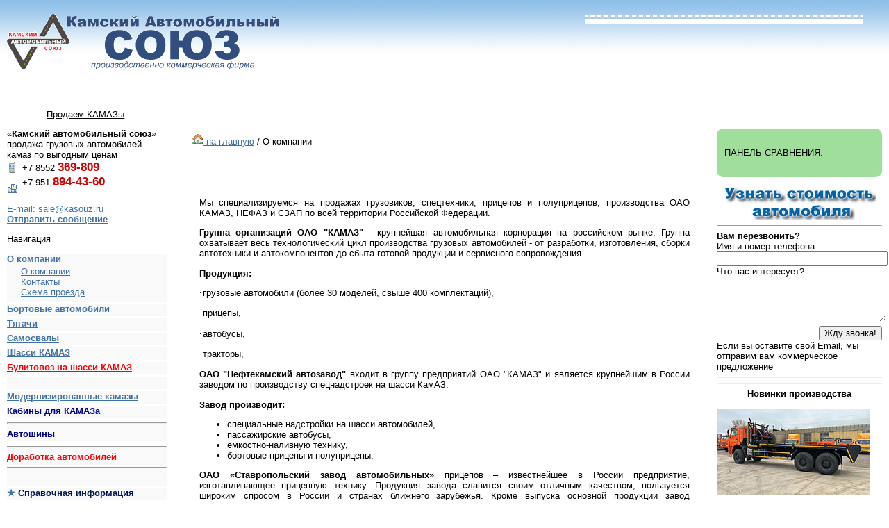

--- FILE ---
content_type: text/html; charset=windows-1251
request_url: http://kasouz.ru/kompanija
body_size: 21900
content:
<!DOCTYPE HTML PUBLIC "-//W3C//DTD HTML 4.01 Transitional//EN"
        "http://www.w3.org/TR/html4/loose.dtd">
<html>
<head>
<title>О Компании Камский Автомобильный Союз. Камский автомобильный Союз это самые выгодные цены на автомобили КАМАЗ.</title>
<META http-equiv="Content-Type" content="text/html; charset=windows-1251">
<META name="Description" content=""Камский автомобильный Союз" это самые выгодные цены на автомобили КАМАЗ.">
<meta name='yandex-verification' content='633521aae41a874f' />
<link rel="stylesheet" href="/d/pade.css" type="text/css">  

<script type="text/javascript" src="/d/lib.js"></script>	

</head>
<body>
  <div class="ptop">
    <div class="p1em">
	<div id="topView">
<!-- <font color=red size=+2><b>8-800-350-33-63</b></font><br>
<font color=red size=+1>Звонок по России бесплатный</b></font>
 <img id="my1i" class="_opacy" src="/uimg/tumb/1.jpg" width="84" height="84" alt="" onmouseover="setElementOpacity('my1i', 0.9)" onmouseout="setElementOpacity('my1i', 0.3)" />
<img id="my2i" class="_opacy" src="/uimg/tumb/2.jpg" width="84" height="84" alt="" onmouseover="setElementOpacity('my2i', 0.9)" onmouseout="setElementOpacity('my2i', 0.3)" /> 
<img id="my1i" class="_opacy" src="/uimg/tumb/1.jpg" width="84" height="84" alt="" onmouseover="setElementOpacity('my1i', 0.9)" onmouseout="setElementOpacity('my1i', 0.3)" />
<img id="my2i" class="_opacy" src="/uimg/tumb/2.jpg" width="84" height="84" alt="" onmouseover="setElementOpacity('my2i', 0.9)" onmouseout="setElementOpacity('my2i', 0.3)" /> -->
</div>

    <a href="/"><img src="/i/kas.gif" alt="" width="400" height="80" border="0" /></a>
    </div>
  </div>  
  <div class="mypan">
  <div class="topmenu" id="topmenu">
  	<div class="mtext"><u>Продаем КАМАЗы</u>:</div>
  	<table cellpadding="0" cellspacing="0" id="mainmenu"><tr> <td width="*">&nbsp;</td></tr></table>
  </div>
  <div class="pdbot"></div>
    <div class="ilpan">
      <div class="p1em">
      
      	<div id="feedbackpanel" class="mbt">      	
      	&laquo;<b>Камский автомобильный союз</b>&raquo; продажа грузовых автомобилей камаз по выгодным ценам<div style="background:url(/i/icn/phone.gif) no-repeat left;padding-left:22px;">+7 8552 <b style="font-size:130%;color:#D10202;">369-809</b></div><div style="background:url(/i/icn/fax.gif) no-repeat left;padding-left:22px;">+7 951 <b style="font-size:130%;color:#D10202;">894-43-60<br><br></b></div>      	<a href="mailto:sale@kasouz.ru">E-mail: sale@kasouz.ru</a>
<br>
		<div id='contact-form'>
		      	<a href='#' class='contact' ><B>Отправить сообщение</B></a>
		</div>
		<!-- preload the images -->
		<div style='display:none'>
			<img src='/img/contact/loading.gif' alt=''>
		</div>

<p>Навигация</p>
<div class="menudiv"><b><a href="/kompanija">О компании</a></b><br><ul class='menu'><li><a href="/kompanija/O_kompanii">О компании</a></li><li><a href="/kompanija/Kontakti">Контакты</a></li><li><a href="/kompanija/Karta_proezda">Схема проезда</a></li></ul></div><div class="menudiv"><b><a href="/bortovie_avtomobili">Бортовые автомобили</a></b><br></div><div class="menudiv"><b><a href="/tjagachi">Тягачи</a></b><br></div><div class="menudiv"><b><a href="/samosvali">Самосвалы</a></b><br></div><div class="menudiv"><b><a href="/shassi">Шасси КАМАЗ</a></b><br></div><div class="menudiv"><b><a href="/Bulitovoz_na_shassi_KAMAZ"><font color=red><b>Булитовоз на шасси КАМАЗ</b></font></a></b><br></div><div class="menudiv"><b><a href="/"></a></b><br></div><div class="menudiv"><b><a href="/Modernizirovannie_kamazi">Модернизированные камазы</a></b><br></div><div class="menudiv"><b><a href="/Kabini_dlja_KAMAZa"><font color=darkblue><b>Кабины для КАМАЗа</b></font></a></b><br></div><div class="menudiv"><b><a href="/Avtoshini"><hr><font color=darkblue><b>Автошины</b></font></a></b><br></div><div class="menudiv"><b><a href="/Dorabotka_avtomobilej"><hr><font color=red>Доработка автомобилей</font><hr></a></b><br></div><div class="menudiv"><b><a href="/Spravochnaja_informacija">&#9733; <font color=#00154c>Справочная информация</font><br></a></b><br></div><div class="menudiv"><b><a href="/KAMAZ_s_Kamminz"><font color=red><b>КАМАЗ с Камминз</b></font></a></b><br></div><div class="menudiv"><b><a href="/Manipuljatori_na_shassi_KAMAZ">Манипуляторы на шасси КАМАЗ</a></b><br></div><div class="menudiv"><b><a href="/Avtocisterni_dlja_pitevoj_vodi__moloka">Автоцистерны для питьевой воды, молока</a></b><br></div><div class="menudiv"><b><a href="/Krano_manipuljatornie_ustanovki">Крано-манипуляторные установки<hr></a></b><br></div><div class="menudiv"><b><a href="/atz">Автотопливозаправщики</a></b><br></div><div class="menudiv"><b><a href="/Aerodromnie_toplivozapravshiki">Аэродромные топливозаправщики</a></b><br></div><div class="menudiv"><b><a href="/Avtokrani">Автокраны</a></b><br></div><div class="menudiv"><b><a href="/Avtocisterni_dlja_svetlih_nefteproduktov">Автоцистерны для светлых нефтепродуктов</a></b><br></div><div class="menudiv"><b><a href="/Avtobetonosmesiteli">Автобетоносмесители</a></b><br></div><div class="menudiv"><b><a href="/Avtobetononasosi">Автобетононасосы<br><hr></a></b><br></div><div class="menudiv"><b><a href="/Avtomobili_furgoni">Автомобильные фургоны</a></b><br></div><div class="menudiv"><b><a href="/Avtomobil_dlja_perevozki_vzrivchatih_veshestv">Автомобиль для перевозки взрывчатых веществ</a></b><br></div><div class="menudiv"><b><a href="/Gruzopassazhirskie_avtomobili">Грузопассажирские автомобили<br><hr></a></b><br></div><div class="menudiv"><b><a href="/Avtopoezda">Автопоезда<br><hr></a></b><br></div><div class="menudiv"><b><a href="/Metallovozi">Металловозы</a></b><br></div><div class="menudiv"><b><a href="/Sortimentovoznie_tjagachi">Сортиментовозные тягачи</a></b><br></div><div class="menudiv"><b><a href="/Avtocementovozi">Автоцементовозы</a></b><br></div><div class="menudiv"><b><a href="/Kontejnerovozi">Контейнеровозы<br><hr></a></b><br></div><div class="menudiv"><b><a href="/Multilifti">Мультилифты</a></b><br></div><div class="menudiv"><b><a href="/Kartofelevozi">Картофелевозы</a></b><br></div><div class="menudiv"><b><a href="/Avtocisterni">Автоцистерны</a></b><br></div><div class="menudiv"><b><a href="/Avtomobili_dlja_remonta_i_ekspluatacii_neftepromislovogo_oborudovanija">Автомобили для ремонта и эксплуатации нефтепромыслового оборудования<br><hr></a></b><br></div><div class="menudiv"><b><a href="/Kommunalnaja_tehnika">Коммунальная техника</a></b><br></div><div class="menudiv"><b><a href="/Musorovozi_s_zadnej_razgruzkoj"><b>Мусоровозы с задней разгрузкой</b></a></b><br></div><div class="menudiv"><b><a href="/Musorovozi_s_bokovoj_zagruzkoj"><b>Мусоровозы с боковой загрузкой</b></a></b><br></div><div class="menudiv"><b><a href="/firetruck"><hr><br>Пожарная техника</a></b><br></div><div class="menudiv"><b><a href="/Dorozhnie_mashini"><b>Дорожные машины</b></a></b><br></div><div class="menudiv"><b><a href="/Vakuumnie_mashini"><b>Вакуумные машины</b></a></b><br></div><div class="menudiv"><b><a href="/Ilososnie_mashini"><b>Илососные машины</b></a></b><br></div><div class="menudiv"><b><a href="/Kombinirovannie_mashini"><b>Комбинированные машины</b></a></b><br></div><div class="menudiv"><b><a href="/Kanalopromivochnie_mashini"><b>Каналопромывочные машины</b></a></b><br></div><div class="menudiv"><b><a href="/Vakuumnie_podmetalno_uborochnie_mashini"><b>Вакуумные подметально-уборочные машины</b></a></b><br></div><div class="menudiv"><b><a href="/Avtomobili_bortovie">Автомобили бортовые</a></b><br></div><div class="menudiv"><b><a href="/Zernovozi">Зерновозы<br><hr></a></b><br></div><div class="menudiv"><b><a href="/avtomobili_evakuatori">Автомобили-эвакуаторы</a></b><br></div><div class="menudiv"><b><a href="/Stroitelnie_podemniki"><b>Строительные (автогидро) подъемники</b></a></b><br></div><div class="menudiv"><b><a href="/Ekskavatori_planirovshiki"><b>Экскаваторы-планировщики</b></a></b><br></div><div class="menudiv"><b><a href="/Avtobusi_i_avtomobili_specialnie">Автобусы и автомобили специальные (вахтовые)</a></b><br></div><div class="menudiv"><b><a href="/Avtobusi_VDL_NEFAZ">Автобусы VDL-НЕФАЗ</a></b><br></div><div class="menudiv"><b><a href="/Pricepnaja_tehnika_NEFAZ">Прицепная техника НЕФАЗ</a></b><br></div><div class="menudiv"><b><a href="/Pricepnaja_tehnika_SZAP">Прицепная техника СЗАП</a></b><br></div><div class="menudiv"><b><a href="/Avtobusi_gorodskie">Автобусы городские</a></b><br></div><div class="menudiv"><b><a href="/Avtobusi_prigorodnie">Автобусы пригородные</a></b><br></div><div class="menudiv"><b><a href="/Avtobusi_mezhdugorodnie">Автобусы междугородные</a></b><br></div>		
		
		
		
		
		
		
		
		
		
		</div>
       
      	<div id="searchpanel" class="mbt">      	
      	</div>
      	
      	<div id="makepanel" class="mbt">      	
      	</div>      	
      
      </div>
    </div>
	
<style type="text/css">
<!--
.стиль1 {
	color: #FF0000;
	font-weight: bold;
}
-->
</style>

<!-- <center>
  <font color=red size=+2><img src=/i/sale.gif align=absmiddle width="100"><b>РАСПРОДАЖА АБС и Автомобилей с КМУ. <a href=sale_kamazspec.docx>Скачать предложение</a><br>Изотермический фургон 4308-3021-25  - по цене шасси за - 1 950 000,00!
  </b> 


<!--<img src=/i/sale.gif align=absmiddle width="100"><b>Специальное предложение на изъятую технику КАМАЗ- <a href=http://www.kasouz.ru/kamaz-action.xls>скачать</a>
  </b>
  <br>
  </font>
</center><br>-->
  
<!-- <ul>
    <li>Подробнее информация об условиях Программы и сопутствующей документации: <a href="http://kamaz.ru/press/releases/utilizatsiya_ot_kamaza_pamyatka_pokupatelyu/?sphrase_id=49387">Программа "Утилизация"</a></li>
</ul> -->


	<div class="irpan">
      <div class="p1em">
      	
      	
      	
      	<div class="pnhl1"><div class="pnhl2"></div>
      		<div class="pnhlcn"><div id="comparelist"> <div  style="padding:.25em;margin:0px;">ПАНЕЛЬ СРАВНЕНИЯ:</div> </div></div>
      	<div class="pnhl3"><div class="pnhl4"></div></div></div>      	
		<a href='#' class='contact'>
		<center><img src='/i/stoimost.jpg' alt=''></center>
		</a>
<!--  -->
<hr>
<b>Вам перезвонить?</b>
<form action="about:blank" method="post" onsubmit="return false;"> 
<label for="theme">		Имя и номер телефона</label>
<input id="theme" name="theme" type="text" value="" style="width:100%">
<label for="msg">		Что вас интересует?</label>
<textarea id="msg" name="msg" cols="24" rows="4" style="width:100%"></textarea>
<p style="text-align:right;margin:5px 0 0 0">
	<span id="obrzvonresult"></span>&nbsp;<input type="submit" value="Жду звонка!" onclick="_ssss(); return false;">
</p>
</form>
Если вы оставите свой Email, мы отправим вам коммерческое предложение


<hr>

<!-- <center><a href=http://www.kasouz.ru/kmu/><img src=http://www.kasouz.ru/i/kmu.jpg border="0" width="220"></center></a>

<center><b>Техническая информация по Крано-манипуляторным установкам</b></center>
<br>
<hr>
<center><img src=http://www.kasouz.ru/i/shinakamaz.gif width="100" border=0></center></a>

<center><b>Предлагаем автошины для грузовых автомобилей и сельхозтехники. </center><br>
<li><a href=http://www.kasouz.ru/Avtoshini_gruzovie/>Цены на грузовые шины.</a></center><br>
<li><a href=http://www.kasouz.ru/Avtoshini_selhohozjajstvennie/>Цены на сельскохозяйственные шины.</a></b></center>
<br>
<br> -->


<hr>

<B><CENTER>Новинки производства</CENTER>
<br><a href=https://kasouz.ru/Bulitovoz_na_shassi_KAMAZ><img src=http://www.kasouz.ru/i/bulit/bulit220.jpg width="220" border=0><br><CENTER><B><font color=red><center><h4>Булитовоз <br>на шасси КАМАЗ 65224</h4></center></font></B></CENTER><br></B></a>
<br>

Если вас интересует своевременная информация о наличии, скидках, акциях, изменениях цен на ПАО "КАМАЗ" - подпишитесь на нашу группу.
<br><br>
<script type="text/javascript" src="//vk.com/js/api/openapi.js?121"></script>

<!-- VK Widget -->
<div id="vk_groups"></div>
<script type="text/javascript">
VK.Widgets.Group("vk_groups", {mode: 0, width: "200", height: "400", color1: 'FFFFFF', color2: '2B587A', color3: '5B7FA6'}, 58262880);
</script>

<hr>

Так же, в продаже имеется прицепная техника производства НЕФАЗ и СЗАП, спец. техника (коммунальная, строительная) на базе шасси КАМАЗ в наличии и под заказ.<br />Будем рады дальнейшему сотрудничеству.<br /><br /></font></p><br>
<br>


<!--  -->
      	Фирма "Камский автомобильный Союз" продает грузовые автомобили КАМАЗ. У нас Вы можете купить любую технику - от среднетоннажного фургона КАМАЗ-4308 до тяжелого 25 тонного самосвала КАМАЗ 65201 с 16 кубовой платформой      </div>
    </div>
    <div class="cpan">
    	<div class="cp1em"><a href="/"><img class="or" src="/i/icn/home.gif" width="16" height="16" border="0" />&nbsp;на главную</a>  / О компании</div>
    	<div class="cp1em"><!-- Перед контентом -->

			<br />
			<br />
			<div class="cp1em">  <p style="text-align: justify" class="MsoNormal">Мы специализируемся на продажах грузовиков, спецтехники, прицепов и полуприцепов, производства ОАО КАМАЗ, НЕФАЗ и СЗАП по всей территории Российской Федерации.</p> <p style="text-align: justify" class="MsoNormal"><strong>Группа организаций ОАО "КАМАЗ"</strong> - крупнейшая автомобильная корпорация на российском рынке. Группа охватывает весь технологический цикл производства грузовых автомобилей - от разработки, изготовления, сборки автотехники и автокомпонентов до сбыта готовой продукции и сервисного сопровождения. </p> <p style="text-align: justify" class="MsoNormal"><strong>Продукция:</strong></p> <p style="text-align: justify" class="MsoNormal"><span style="font-family: Symbol">·<span style="font-family: 'Times New Roman'; font-style: normal; font-variant: normal; font-weight: normal; font-size: 7pt; line-height: normal; font-size-adjust: none; font-stretch: normal">        </span></span>грузовые автомобили (более 30 моделей, свыше 400 комплектаций),</p> <p style="text-align: justify" class="MsoNormal"><span style="font-family: Symbol">·<span style="font-family: 'Times New Roman'; font-style: normal; font-variant: normal; font-weight: normal; font-size: 7pt; line-height: normal; font-size-adjust: none; font-stretch: normal">        </span></span>прицепы,</p> <p style="text-align: justify" class="MsoNormal"><span style="font-family: Symbol">·<span style="font-family: 'Times New Roman'; font-style: normal; font-variant: normal; font-weight: normal; font-size: 7pt; line-height: normal; font-size-adjust: none; font-stretch: normal">        </span></span>автобусы, </p> <p style="text-align: justify" class="MsoNormal"><span style="font-family: Symbol">·<span style="font-family: 'Times New Roman'; font-style: normal; font-variant: normal; font-weight: normal; font-size: 7pt; line-height: normal; font-size-adjust: none; font-stretch: normal">        </span></span>тракторы, </p> <p style="text-align: justify" class="MsoNormal"><strong>ОАО "Нефтекамский автозавод"</strong> входит в группу предприятий ОАО "КАМАЗ" и является крупнейшим в России заводом по производству спецнадстроек на шасси КамАЗ.</p> <p class="MsoNormal"><strong>Завод производит:</strong></p> <ul><li class="MsoNormal">специальные      надстройки на шасси автомобилей,</li><li class="MsoNormal">пассажирские      автобусы,</li><li class="MsoNormal">емкостно-наливную      технику,</li><li class="MsoNormal">бортовые      прицепы и полуприцепы,</li></ul> <p style="text-align: justify" class="MsoNormal"><strong>ОАО «Ставропольский завод автомобильных» <span style="font-weight: normal">прицепов</span></strong> – известнейшее в России предприятие, изготавливающее прицепную технику. Продукция завода славится своим отличным качеством, пользуется широким спросом в России и странах ближнего зарубежья. Кроме выпуска основной продукции завод дорабатывает и доукомплектовывает стандартные модели по желанию заказчика, устанавливает самосвальные платформы на шасси и др.</p> <p class="MsoNormal"><strong>Продукция:</strong></p> <ul><li class="MsoNormal">Бортовые      прицепы СЗАП;</li><li class="MsoNormal">Бортовые      полуприцепы СЗАП;</li><li class="MsoNormal">Прицепы      самосвальные;</li><li class="MsoNormal">Самосвальные      полуприцепы;</li><li class="MsoNormal">Контейнеровозы      полуприцепы;</li><li class="MsoNormal">Сельхозтехника;</li><li class="MsoNormal">Спецтехника      и спецзаказы.</li></ul> <p style="text-align: justify" class="MsoNormal">Опытные менеджеры оперативно выполняют заказы любой сложности в установленный срок, индивидуально подходят к каждому клиенту. Быстрое оформление документов, предусмотрены любой вид оплаты, страхование автомобилей (ОСАГО, КАСКО). При желании клиента мы доставляем технику в любую точку России. </p> <p style="text-align: justify" class="MsoNormal">Все  автомобили пошли предпродажную подготовку, при необходимости проводиться 1 ТО и постановка на гарантийное обслуживание.</p> <p style="text-align: justify" class="MsoNormal">Для иногородних клиентов предусмотрены дополнительные услуги, такие как: встреча, размещение в гостинице.</p> <p style="text-align: justify" class="MsoNormal"><strong>Мы будем рады взаимовыгодному сотрудничеству с каждым клиентом.</strong></p> </div>
			<!-- после описания -->
<script type="text/javascript">
//highlightTableRows("myTable","hoverRow","clickedRow");
</script>
</div>    	
    	<div class="cp1em"><table width="99%">
		<!-- <tr>
		<td width="90"><img src="/uimg/aicon/tumb__1.jpg" width="66" height="66"  alt="width="66" height="66" " title='width="66" height="66" ' style="border:#333 1px solid;" /></td>
		<td width="*">
		<a href="/myarticles.php?articleid=1"><b>Мы открылись</b></a>
		<div class="tme">24/01/2008 12:49</div>
		В сети интернет выложен официальный сайт "Камского автомобильного союза"
		</td></tr>--></table></div>
    	
<hr>
		Доставка осуществляется в следующие города: 
		<br><br>
		Астрахань, Барнаул, Великий Новгород, Владимир, Волгоград, Воронеж, Екатеринбург, Ижевск, Иркутск, Йошкар-Ола, Казань, Кемерово, Киров, Красноярск, Краснодар, Курган, Липецк, Минеральные Воды, Нижний Новгород, Набережные Челны, Нефтекамск, Нижневартовск, Новороссийск, Новосибирск, Новый Уренгой, Омск, Пенза, Пермь, Пятигорск, Ростов-на-Дону, Санкт-Петербург, Самара, Ставрополь, Сургут, Таганрог, Тамбов, Тверь, Тольятти, Томск, Тула, Тюмень, Ульяновск, Уфа, Челябинск, Чита.Архангельск, Белгород, Брянск, Вологда, Иваново, Калуга, Кострома, Курск, Магнитогорск, Мурманск, Нижний Тагил, Нальчик, Новокузнецк, Октябрьский, Орел, Оренбург, Петрозаводск, Псков, Рязань, Саратов, Стерлитамак, Сыктывкар, Череповец, Энгельс, Ярославль,Сочи.<br>
		Так же можем доставить в Кахахстан - города Алма-Ата, Астана

<br>
		
		<div class="tstatus"><a href="/"><img class="or" border="0" src="/i/icn/home.gif" width="16" height="16" />&nbsp;на главную</a>  / О компании</div>
    </div>
    <div class="rspr"></div>
  </div> 
  <div class=""></div>


<script type='text/javascript' src='/d/js/jquery.js'></script>
<script type='text/javascript' src='/d/js/jquery.simplemodal.js'></script>
<script type='text/javascript' src='/d/js/contact.js'></script>

  <div class="pbot">    	
    <div class="p1em">
    &copy; Камский автомобильный союз 2007&mdash;2026<br>
	<!--LiveInternet counter--><script type="text/javascript"><!--
document.write("<a href='http://www.liveinternet.ru/click' "+
"target=_blank><img src='http://counter.yadro.ru/hit?t14.10;r"+
escape(document.referrer)+((typeof(screen)=="undefined")?"":
";s"+screen.width+"*"+screen.height+"*"+(screen.colorDepth?
screen.colorDepth:screen.pixelDepth))+";u"+escape(document.URL)+
";"+Math.random()+
"' alt='' title='LiveInternet: показано число просмотров за 24"+
" часа, посетителей за 24 часа и за сегодня' "+
"border=0 width=88 height=31><\/a>")//--></script><!--/LiveInternet-->
<a href="http://tehlibrary.ru/"><img src="http://tehlibrary.ru/tehlogo.jpg" border="0"></a>
<!-- Yandex.Metrika informer -->
<a href="http://metrika.yandex.ru/stat/?id=7241725&amp;from=informer"
target="_blank" rel="nofollow"><img src="//bs.yandex.ru/informer/7241725/3_1_FFFFFFFF_EFEFEFFF_0_pageviews"
style="width:88px; height:31px; border:0;" alt="Яндекс.Метрика" title="Яндекс.Метрика: данные за сегодня (просмотры, визиты и уникальные посетители)" onclick="try{Ya.Metrika.informer({i:this,id:7241725,type:0,lang:'ru'});return false}catch(e){}"/></a>
<!-- /Yandex.Metrika informer -->

<!-- Yandex.Metrika counter -->
<script type="text/javascript">
(function (d, w, c) {
    (w[c] = w[c] || []).push(function() {
        try {
            w.yaCounter7241725 = new Ya.Metrika({id:7241725,
                    webvisor:true,
                    clickmap:true,
                    trackLinks:true,
                    accurateTrackBounce:true});
        } catch(e) { }
    });

    var n = d.getElementsByTagName("script")[0],
        s = d.createElement("script"),
        f = function () { n.parentNode.insertBefore(s, n); };
    s.type = "text/javascript";
    s.async = true;
    s.src = (d.location.protocol == "https:" ? "https:" : "http:") + "//mc.yandex.ru/metrika/watch.js";

    if (w.opera == "[object Opera]") {
        d.addEventListener("DOMContentLoaded", f, false);
    } else { f(); }
})(document, window, "yandex_metrika_callbacks");
</script>
<noscript><div><img src="//mc.yandex.ru/watch/7241725" style="position:absolute; left:-9999px;" alt="" /></div></noscript>
<!-- /Yandex.Metrika counter -->
</div>
  </div>
  <div style="text-align:center;padding:1em;font-size:11px;">0.002593/33</div>
  <div id="fotogalery"></div>
<link href="https://clients.streamwood.ru/StreamWood/sw.css" rel="stylesheet" type="text/css" />
<script type="text/javascript" src="https://clients.streamwood.ru/StreamWood/sw.js" charset="utf-8"></script>
<script type="text/javascript">
  swQ(document).ready(function(){
    swQ().SW({
      swKey: '9c18ee2642ef861497c8430936205a6a',
      swDomainKey: '171f8c2330f84fa98b900d4f06a81ea0'
    });
    swQ('body').SW('load');
  });


</script>

</body>
</html>  

--- FILE ---
content_type: text/javascript
request_url: http://kasouz.ru/d/lib.js
body_size: 14543
content:
var libs=1;

var x = 50; 
var y = 50; 
isMSIE=document.all;
isMozilla=navigator.appName=="Netscape";
if (isMSIE){ 
document.onmousemove = function(){ 
x = event.clientX;
y = event.clientY;
return true;
} 
} else if (isMozilla){ 
document.onmousemove=function(e){ 
x = e.pageX; 
y = e.pageY; 
return true; 
} 
}


function _gdbid(_edid) {if( typeof(document.getElementById(_edid))!='undefined' ) { return document.getElementById(_edid);} else {return false;	}}

function _getCW() {return document.compatMode=='CSS1Compat' && !window.opera?document.documentElement.clientWidth:document.body.clientWidth;}

function _getCH() {return document.compatMode=='CSS1Compat' && !window.opera?document.documentElement.clientHeight:document.body.clientHeight;}

function _addtag(_tid, _tv) {if(_gdbid(_tid)){_gdbid(_tid).value+=_tv;}}

function _vm(elem) {
	if(!_gdbid(elem)) return 0;
	_gdbid(elem).style.display=(typeof(_gdbid(elem).style.display)=='undefined')?'':_gdbid(elem).style.display;
	_gdbid(elem).style.display=_gdbid(elem).style.display=='block'?'':'block';
}


function _vsbl(_tid) {
	var myre='re'+_tid;
	var mybu='mybu'+_tid;
	var myim='img'+_tid;
	var alllinks=document.getElementsByTagName('DIV');
	for (var i=0; i<alllinks.length; i++){ 
		var clink=alllinks[i];
		if(clink.className=='my_hidi'&&clink!=_gdbid(myre)) {
			clink.style.display='none';			
		}
		if(clink.className=='mybu_active mybust'&&clink!=_gdbid(myre)) {
			clink.className='mybu';			
		}

	}	
	if(_gdbid(_tid) && _gdbid(myre)){
		var _tiddisp=_gdbid(myre).style.display;		
		if(_tiddisp=='block'){
			_gdbid(myre).style.display='none';
			_gdbid(mybu).className='mybu';			
		} else {
			_gdbid(myre).style.display='block';
			_gdbid(mybu).className='mybu_active mybust';			
		}
	}
}


function _loadmyrequrl(_edid, _aid, _mystr, url, _hbl) {
	if(!_gdbid(_edid)) {return false;}
	var req=null;
	var refla=1;
	var dspls='block';
	var hidebl=(!_hbl)?'<div style="background:#DFDFDF;text-align:right;padding:3px;margin:0px;"><a href="javascript:void(0)" onclick="_gdbid(\''+_edid+'\').style.display=\'none\'; return false;"><img src="/i/icn/erase.gif" width="16" height="16" alt="" border="0" /></a></div>':'';
	if(window.XMLHttpRequest){
		try{
			req=new XMLHttpRequest();
		}
		catch(e){
		}
	}else{
		if(window.ActiveXObject){
			try{	
				req=new ActiveXObject("Microsoft.XMLHTTP");
			}
			catch(e){
			}
		}	
		if(!req){
			try{
				req=new ActiveXObject("Msxml2.XMLHTTP");
			}
			catch(e){
			}
		}	
	}		
	if(!req) { alert('Do not create XMLHttpRequest dialog'); return 0; }
	else {
		req.onreadystatechange = function() {			
			if (req.readyState == 4) {
				clearTimeout(ab);
				var _myredata=req.responseText.split("|");
      			if(_myredata[1]=='nohidebl' && _gdbid(_myredata[2])) {
      				_gdbid(_myredata[2]).style.display='block';
      				_gdbid(_myredata[2]).innerHTML='<div>'+hidebl+'<div style="padding:.25em;margin:0px;">'+_myredata[0]+'</div></div>';
      				if(typeof(_myredata[3])!='undefined' && _myredata[3]==1) {
      					_gdbid(_edid).style.display="none";
      				}
      			} else if(_myredata[1]=='replaceurl' && typeof(_myredata[2])!='undefined') {
      				document.location.replace(_myredata[2]);
      			} else if(_myredata[1]=='switchsrc' && _gdbid(_myredata[2]).src) {
      				_gdbid(_myredata[2]).src=_myredata[0];      				
      			} else if(_myredata[1]=='delnode' && _gdbid(_myredata[2])) {
      				_gdbid(_myredata[2]).style.display='none';      				
      			} else {
      				_gdbid(_edid).innerHTML='<div style="z-index:200;">'+hidebl+'<div style="padding:.25em;margin:0px;">'+_myredata[0]+'</div></div>';
      				_gdbid(_edid).style.display=dspls;
      			}
      			
      			if(typeof(_myredata[6])!=undefined) {      			
      			if(_myredata[4]=='replacenodedata' && _gdbid(_myredata[5])) {
      				_gdbid(_myredata[5]).innerHTML=_myredata[6];        				
      			}}
      			
      			return 1;
      			      			
			}  
		}
		document.getElementById(_edid).innerHTML = '<div>'+hidebl+'<div style="text-align:center;margin:3em;"><img src="/i/icn/loading.gif" width="16" height="16" border="0" /></div></div>'; 
		document.getElementById(_edid).style.display = "block";
		req.open('POST', url);
		req.setRequestHeader('Content-Type','application/x-www-form-urlencoded, charset=utf-8');
		req.send('&ajax=1&a='+_mystr+'&_edid='+_edid+'&');
		var ab=window.setTimeout("req.abort();", 8000);
		return refla;
	}
}


function setElementOpacity(sElemId, nOpacity){
  var opacityProp = getOpacityProperty();  
  var elem = _gdbid(sElemId);
  if (!elem || !opacityProp) return;  
  if (opacityProp=="filter"){
    nOpacity *= 100;
    var oAlpha = elem.filters['DXImageTransform.Microsoft.alpha'] || elem.filters.alpha;
    if (oAlpha) oAlpha.opacity = nOpacity;
    else elem.style.filter += "progid:DXImageTransform.Microsoft.Alpha(opacity="+nOpacity+")";
  }
  else elem.style[opacityProp] = nOpacity;
}

function getOpacityProperty() {
	var p;
	if (typeof document.body.style.opacity == 'string') p = 'opacity';
	else if (typeof document.body.style.MozOpacity == 'string') p =  'MozOpacity';
	else if (typeof document.body.style.KhtmlOpacity == 'string') p =  'KhtmlOpacity';
	else if (document.body.filters && navigator.appVersion.match(/MSIE ([\d.]+);/)[1]>=5.5) p =  'filter';	
	return (getOpacityProperty = new Function("return '"+p+"';"))();
}
function myvoid() {var _voidi=0;}

function _vieimg(ft, fdes, he, wi, i) {
	var _edid='fotogalery';
	s=_gdbid(_edid);
	if(!he || !wi || !s) return false;	
	nimfoto = new Image(wi, he);	
	nimfoto.src=ft;
	erfoto = new Image(12, 12);
	erfoto.src='/i/icn/delete.gif';
	var ab=window.setTimeout("myvoid();", 6000);
	if(nimfoto.complete) {clearTimeout(ab);}
	var cw=_getCW();
	var ch=_getCH();
	cw=Math.ceil(cw/2);
	ch=Math.ceil(ch/2);
	cw=cw-(wi/2);ch=60;	
	s.style.position='absolute';
	s.style.top=ch+"px";
	s.style.left=cw+"px";	
	s.style.width=wi+20+'px';
	s.style.height=he+50+"px";	
	s.style.padding="5px";			
	s.style.background="#FFFFFF";
	s.className="brd333dash";	
		s.style.display='block';
		setElementOpacity('mypage', 0.3);	
		s.innerHTML='<div style="text-align:right;padding-bottom:2px;border-bottom:#777777 1px dashed;">&nbsp;<a href="#" onclick="_hidevisi(\''+_edid+'\');return false;"><img border="0" src="/i/icn/delete.gif" width="12" heigh="12" /></a>&nbsp;';
		s.innerHTML+='</div>';			
		s.innerHTML+='<div style="text-align:center;background:url(/i/icn/loading.gif) no-repeat center center #FFFFFF;">';
		s.innerHTML+='<img id="pics_'+i+'" src="'+ft+'" width="'+wi+'" heigh="'+he+'" alt="foto" />';
		s.innerHTML+='<div style="text-align:center;">'+fdes+'</div></div>';
	if(nimfoto.complete) {
			_gdbid('pics_'+i).src=nimfoto.src;
	}
}


function _vieimg1(ft, fdes, he, wi, i) {	
	var _edid='fotogalery';
	reid=_gdbid(_edid);
	if(!he || !wi || !reid) return false;
	if(!_gdbid("fotoId"+i)) {
	nimfoto = new Image(wi, he);	
	nimfoto.src=ft;
	erfoto = new Image(12, 12);
	erfoto.src='/i/icn/delete.gif';
	var ab=window.setTimeout("myvoid();", 6000);
	if(nimfoto.complete) {clearTimeout(ab);}
	if(!nimfoto.complete){
		wi=wi+20;
		he=he+50;
		nmw=window.open(ft, '', 'width='+wi+', height='+he+'');
		nmw.focus();		
		return false;
	}	
	var cw=_getCW();
	var ch=_getCH();
	cw=Math.ceil(cw/2);
	ch=Math.ceil(ch/2);
	cw=cw-(wi/2);ch=80;	
	setElementOpacity('mypage', 0.3);
	var s=document.createElement("DIV"),reid;
	s.setAttribute("id", "fotoId"+i);
	s.setAttribute("name", "helperName"+i);
	s.style.position='absolute';
	s.style.top=ch+"px";
	s.style.left=cw+"px";	
	s.style.display='block';
	s.style.width=wi+20+'px';
	s.style.height=he+50+"px";	
	s.style.padding="5px";	
			reid.appendChild(s);
			s.style.background="#FFFFFF";
			s.className="brd333dash";
			s.innerHTML+='<div style="text-align:right;padding-bottom:2px;border-bottom:#777777 1px dashed;"><a href="#" onclick="_hidevisi(\'fotoId'+i+'\');return false;"><img border="0" src="/i/icn/delete.gif" width="12" heigh="12" /></a>';
			s.innerHTML+='</div>';			
			s.innerHTML+='<div style="text-align:center;background:url(/i/icn/loading.gif) no-repeat center center #FFFFFF;">';
			s.innerHTML+='<img id="pics_'+i+'" src="'+ft+'" width="'+wi+'" heigh="'+he+'" /></div>';
			s.innerHTML+='<div style="text-align:center;">'+fdes+'</div>';			
	} else {
		setElementOpacity('mypage', 0.3);
		_gdbid("fotoId"+i).style.display='block';
	}
}

function _vieimg3(ft, fdes, wi, he, i) {
	var _edid='fotogalery';
	s=_gdbid(_edid);
	if(!he || !wi || !s) return false;	
	nimfoto = new Image(wi, he);	
	nimfoto.src=ft;
	erfoto = new Image(12, 12);
	erfoto.src='/i/icn/delete.gif';
	var ab=window.setTimeout("myvoid();", 6000);
	if(nimfoto.complete) {clearTimeout(ab);}
	var cw=_getCW();
	var ch=_getCH();
	cw=Math.ceil(cw/2);
	ch=Math.ceil(ch/2);
	cw=cw-(wi/2);ch=ch-(he/2);	
	s.style.position='absolute';
	s.style.top=ch+theTop+"px";
	s.style.left=cw+"px";	
	s.style.width=wi+20+'px';
	s.style.height=he+50+"px";	
	s.style.padding="5px";			
	s.style.background="#FFFFFF";
	s.className="brd333dash";	
		s.style.display='block';
		setElementOpacity('mypage', 0.3);	
		s.innerHTML='<div style="text-align:right;padding-bottom:2px;border-bottom:#777777 1px dashed;">&nbsp;<a href="#" onclick="_hidevisi(\''+_edid+'\');return false;"><img border="0" src="/i/icn/delete.gif" width="12" heigh="12" /></a>&nbsp;';
		s.innerHTML+='</div>';			
		s.innerHTML+='<div style="text-align:center;background:url(/i/icn/loading.gif) no-repeat center center #FFFFFF;">';
		s.innerHTML+='<img onclick="_hidevisi(\''+_edid+'\');return false;" id="pics_'+i+'" src="'+ft+'" width="'+wi+'" heigh="'+he+'" alt="foto" />';
		s.innerHTML+='<div style="text-align:center;">'+fdes+'</div></div>';
	if(nimfoto.complete) {
			_gdbid('pics_'+i).src=nimfoto.src;
	}
	
}




function _hidevisi(_edid) {
	setElementOpacity('mypage', 1);	
	if(_gdbid(_edid)) {if(_gdbid(_edid).style.display=='block') {_gdbid(_edid).style.display='none';} else {_gdbid(_edid).style.display='block';}} else return false;
}

function highlightTableRows(tableId, hoverClass, clickClass, multiple)
{
	var table = document.getElementById(tableId);	
	if (typeof multiple == 'undefined') multiple = true;
	if (hoverClass)	{
		var hoverClassReg = new RegExp("\\b"+hoverClass+"\\b");
		table.onmouseover = table.onmouseout = function(e){
			if (!e) e = window.event;
			var elem = e.target || e.srcElement;
			while (!elem.tagName || !elem.tagName.match(/td|th|table/i)) elem = elem.parentNode;
			if (elem.parentNode.tagName == 'TR' && elem.parentNode.parentNode.tagName == 'TBODY')
			{
				var row = elem.parentNode;
				if (!row.getAttribute('clickedRow')) row.className = e.type=="mouseover"?row.className+" "+hoverClass:row.className.replace(hoverClassReg," ");
			}
		};
	}	
	if (clickClass) table.onclick = function(e)	{
		if (!e) e = window.event;
		var elem = e.target || e.srcElement;
		while (!elem.tagName || !elem.tagName.match(/td|th|table/i)) elem = elem.parentNode;
		if (elem.parentNode.tagName == 'TR' && elem.parentNode.parentNode.tagName == 'TBODY')		{
			var clickClassReg = new RegExp("\\b"+clickClass+"\\b");
			var row = elem.parentNode;
			if (row.getAttribute('clickedRow'))			{
				row.removeAttribute('clickedRow');
				row.className = row.className.replace(clickClassReg, "");
				row.className += " "+hoverClass;
			} else	{
				if (hoverClass) row.className = row.className.replace(hoverClassReg, "");
				row.className += " "+clickClass;
				row.setAttribute('clickedRow', true);
				if (!multiple){
					var lastRowI = table.getAttribute("lastClickedRowI");
					if (lastRowI!==null && lastRowI!=='' && row.sectionRowIndex!=lastRowI){
						var lastRow = table.tBodies[0].rows[lastRowI];
						lastRow.className = lastRow.className.replace(clickClassReg, "");
						lastRow.removeAttribute('clickedRow');
					}
				}
				table.setAttribute("lastClickedRowI", row.sectionRowIndex);
			}
		}
	};
}

function setMycookie(id, value) {
		var now = new Date();
 		var expires = new Date(now.getTime() + 1 * 24 * 60 * 60 * 1000);
 		var path='/'; var domain='/'; var secure=false;
 		exp=new Date();
		time=365*60*60*24*1000;
		exp.setTime(exp.getTime()+time);
		document.cookie=escape(id)+"="+escape(value)+"; "+"expires="+exp.toGMTString()
 		if(getCookie(id)) return true; else return false; 
}

function removeMycookie(id) {
 		exp=new Date();
		time=365*60*60*24*1000;
		exp.setTime(exp.getTime()-time);
		document.cookie=escape(id)+"=; "+"expires="+exp.toGMTString()
 		if(!getCookie(id)) return true; else return false; 
}


function getCookie(n) {
        var c = document.cookie;
        if (c.length < 1) return false;
        var b = c.indexOf(n + '=');
        if (b == -1) return false;
        b += (n.length + 1);
        var e = c.indexOf(';', b);
        return unescape((e == -1) ? c.substring(b) : c.substring(b, e));
}


var compare=0;
function _changebu(n) {
var allimg=document.getElementsByTagName('span');
	for (var i=0; i<allimg.length; i++){		
		if(allimg[i].className=='truckcompare') {
			var idim=allimg[i].getAttribute('id');			
			if( _gdbid(idim) ) {
				var idima=idim.replace("bu", "");
				_gdbid(idim).innerHTML= (typeof(n[idima])!='undefined') ?'в панели сравнения':'в список для сравнения';
				//alert(idim+' '+n[idima]);
			}
		}
	}

}
function _add2compereList(tid, tname) {
	if(!_gdbid('comparelist')) {return false;}
	var ctm='bu'+tid;
	var re=_loadmyrequrl('comparelist', 0, '&a=1&tid='+tid+'&tname='+tname+'&', '/cookmaster.php', 1);
	if(_gdbid(ctm)) _gdbid(ctm).innerHTML='в панели сравнения';
}
function _clearcomparelist() {
	if(_gdbid('comparelist')) {
	if($re=_loadmyrequrl('comparelist', 0, '&a=3&', '/cookmaster.php', 1)) {
		var ctmaa=new Array();
		_changebu(ctmaa);
	}}
}

function _erasefromcomparelist(tid) {
	if(_gdbid('comparelist')) {
	if($re=_loadmyrequrl('comparelist', 0, '&a=4&tid='+tid, '/cookmaster.php', 1)) {
	}}
}


onload=function(){
	var allimg=document.getElementsByTagName('IMG');
	for (var i=0; i<allimg.length; i++){		
		if(allimg[i].className=='_opacy') {
			var idim=allimg[i].getAttribute('id');
			setElementOpacity(idim, 0.3);
		}
	}
	
	/*document.onclick=function() {return x;}*/
	
	if(_gdbid('comparelist')) {
		var cl=getCookie('comparelist');		
		if(cl) {
		cl=unescape(cl);
		var cm=cl.split("|");
			for (var i=0; i<cm.length; i++){	
				var ct=cm[i].split(":");
				var ctm='bu'+ct[0];
				if(_gdbid(ctm)) _gdbid(ctm).innerHTML='в панели сравнения';
			}
		_loadmyrequrl('comparelist', 0, '&a=2&', '/cookmaster.php', 1);
		}
	}
}

